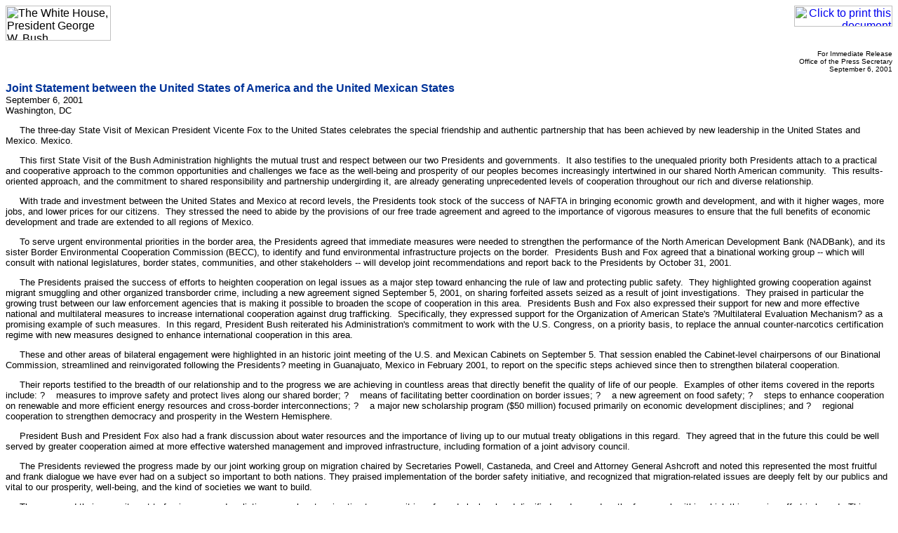

--- FILE ---
content_type: text/html; charset=UTF-8
request_url: https://georgewbush-whitehouse.archives.gov/news/releases/2001/09/print/20010906-8.html
body_size: 4108
content:
<html lang="en">

 <HEAD>

  <TITLE>Joint Statement between the United States of America and the United Mexican States</TITLE>

  
<meta name="date"                 content="2001-09-06"/>
<meta name="description"          content="The three-day State Visit of Mexican President Vicente Fox to the United States celebrates the special friendship and authentic partnership that has been achieved by new leadership in the United States and Mexico. Mexico."/>
<meta name="document.type"        content="Written Presentation, Joint Statement"/>
<meta name="keywords"             content="state visit, mexico, fox"/>
<meta name="subject"              content="Foreign Policy"/>
<meta name="robots"               content="noindex, nofollow"/>
<meta name="WT.cg_n"              content="News Policies"/>
<meta name="WT.cg_s"              content="September 2001"/>


  <SCRIPT language=javascript src="/js/printrelease.js"></SCRIPT>

 </HEAD>

 <BODY BGCOLOR="#FFFFFF">

  <FONT face="arial, helvetica, sans serif" SIZE="2">

   <TABLE BORDER="0" CELLSPACING="0" CELLPADDING="0" WIDTH="100%">
    <TR VALIGN="TOP">
     <TD ALIGN="LEFT" WIDTH="50%"><IMG SRC="/images/logo1-150.gif" WIDTH="150" HEIGHT="50" BORDER="0" ALT="The White House, President George W. Bush"></TD>
     <TD ALIGN="RIGHT" WIDTH="50%"><a href="javascript:void(printWHrelease());"><IMG SRC="/images/print.gif" WIDTH="140" HEIGHT="30" BORDER="0" ALT="Click to print this document"></A></TD>
    </TR>
   </TABLE>

   
<!-- BEGIN -->


<p align="right"><font size="1">
For Immediate Release<br>
Office of the Press Secretary<br>
September&nbsp;6,&nbsp;2001
</font></p>

<p>
<font face="arial, helvetica, sans serif" color="#003399" size="3"><b>
Joint Statement between the United States of America and the United Mexican States
</b></font>
<br>
September 6, 2001<br>
Washington, DC
</p>

<p>
&nbsp;&nbsp;&nbsp;&nbsp;
The three-day State Visit of Mexican President Vicente Fox to the United States celebrates the special friendship and authentic partnership that has been achieved by new leadership in the United States and Mexico.
Mexico.

<p> &nbsp;&nbsp;&nbsp;&nbsp; This first State Visit of the Bush
Administration highlights the mutual trust and respect between our two
Presidents and governments.&nbsp;&nbsp;It also testifies to the
unequaled priority both Presidents attach to a practical and
cooperative approach to the common opportunities and challenges we face
as the well-being and prosperity of our peoples becomes increasingly
intertwined in our shared North American community.&nbsp;&nbsp;This
results-oriented approach, and the commitment to shared responsibility
and partnership undergirding it, are already generating unprecedented
levels of cooperation throughout our rich and diverse relationship.

<p> &nbsp;&nbsp;&nbsp;&nbsp; With trade and investment between the
United States and Mexico at record levels, the Presidents took stock of
the success of NAFTA in bringing economic growth and development, and
with it higher wages, more jobs, and lower prices for our
citizens.&nbsp;&nbsp;They stressed the need to abide by the provisions
of our free trade agreement and agreed to the importance of vigorous
measures to ensure that the full benefits of economic development and
trade are extended to all regions of Mexico.

<p> &nbsp;&nbsp;&nbsp;&nbsp; To serve urgent environmental priorities
in the border area, the Presidents agreed that immediate measures were
needed to strengthen the performance of the North American Development
Bank (NADBank), and its sister Border Environmental Cooperation
Commission (BECC), to identify and fund environmental infrastructure
projects on the border.&nbsp;&nbsp;Presidents Bush and Fox agreed that
a binational working group -- which will consult with national
legislatures, border states, communities, and other stakeholders --
will develop joint recommendations and report back to the Presidents by
October 31, 2001.

<p> &nbsp;&nbsp;&nbsp;&nbsp; The Presidents praised the success of
efforts to heighten cooperation on legal issues as a major step toward
enhancing the rule of law and protecting public safety.&nbsp;&nbsp;They
highlighted growing cooperation against migrant smuggling and other
organized transborder crime, including a new agreement signed September
5, 2001, on sharing forfeited assets seized as a result of joint
investigations.&nbsp;&nbsp;They praised in particular the growing trust
between our law enforcement agencies that is making it possible to
broaden the scope of cooperation in this area.&nbsp;&nbsp;Presidents
Bush and Fox also expressed their support for new and more effective
national and multilateral measures to increase international
cooperation against drug trafficking.&nbsp;&nbsp;Specifically, they
expressed support for the Organization of American State's
?Multilateral Evaluation Mechanism? as a promising example of such
measures.&nbsp;&nbsp;In this regard, President Bush reiterated his
Administration's commitment to work with the U.S. Congress, on a
priority basis, to replace the annual counter-narcotics certification
regime with new measures designed to enhance international cooperation
in this area.

<p> &nbsp;&nbsp;&nbsp;&nbsp; These and other areas of bilateral
engagement were highlighted in an historic joint meeting of the U.S.
and Mexican Cabinets on September 5.  That session enabled the
Cabinet-level chairpersons of our Binational Commission, streamlined
and reinvigorated following the Presidents? meeting in Guanajuato,
Mexico in February 2001, to report on the specific steps achieved since
then to strengthen bilateral cooperation.

<p> &nbsp;&nbsp;&nbsp;&nbsp; Their reports testified to the breadth of
our relationship and to the progress we are achieving in countless
areas that directly benefit the quality of life of our
people.&nbsp;&nbsp;Examples of other items covered in the reports
include:  ?&nbsp;&nbsp;&nbsp;&nbsp;measures to improve safety and
protect lives along our shared border; ?&nbsp;&nbsp;&nbsp;&nbsp;means
of facilitating better coordination on border issues;
?&nbsp;&nbsp;&nbsp;&nbsp;a new agreement on food safety;
?&nbsp;&nbsp;&nbsp;&nbsp;steps to enhance cooperation on renewable and
more efficient energy resources and cross-border interconnections;
?&nbsp;&nbsp;&nbsp;&nbsp;a major new scholarship program ($50 million)
focused primarily on economic development disciplines; and
?&nbsp;&nbsp;&nbsp;&nbsp;regional cooperation to strengthen democracy
and prosperity in the Western Hemisphere.

<p> &nbsp;&nbsp;&nbsp;&nbsp; President Bush and President Fox also had
a frank discussion about water resources and the importance of living
up to our mutual treaty obligations in this regard.&nbsp;&nbsp;They
agreed that in the future this could be well served by greater
cooperation aimed at more effective watershed management and improved
infrastructure, including formation of a joint advisory council.

<p> &nbsp;&nbsp;&nbsp;&nbsp; The Presidents reviewed the progress made
by our joint working group on migration chaired by Secretaries Powell,
Castaneda, and Creel and Attorney General Ashcroft and noted this
represented the most fruitful and frank dialogue we have ever had on a
subject so important to both nations.  They praised implementation of
the border safety initiative, and recognized that migration-related
issues are deeply felt by our publics and vital to our prosperity,
well-being, and the kind of societies we want to build.

<p> &nbsp;&nbsp;&nbsp;&nbsp; They renewed their commitment to forging
new and realistic approaches to migration to ensure it is safe,
orderly, legal and dignified, and agreed on the framework within which
this ongoing effort is based.&nbsp;&nbsp;This includes:  matching
willing workers with willing employers; serving the social and economic
needs of both countries; respecting the human dignity of all migrants,
regardless of their status; recognizing the contribution migrants make
to enriching both societies; shared responsibility for ensuring
migration takes place through safe and legal channels.&nbsp;&nbsp;Both
stressed their commitment to continue our discussions, instructing the
high-level working group to reach mutually satisfactory results on
border safety, a temporary worker program and the status of
undocumented Mexicans in the United States.&nbsp;&nbsp;They requested
that the working group provide them proposals with respect to these
issues as soon as possible.&nbsp;&nbsp;The Presidents recognized that
this is an extraordinarily challenging area of public policy, and that
it is critical to address the issue in a timely manner and with
appropriate thoroughness and depth.

<p> &nbsp;&nbsp;&nbsp;&nbsp; To help address some of the root causes of
migration, they agreed to form a public-private alliance to spur
private sector growth throughout Mexico.&nbsp;&nbsp;This ?Partnership
for Prosperity? initiative will harness the power of free markets to
boost the social and economic well-being of citizens particularly in
regions where economic growth has lagged and fueled
migration.&nbsp;&nbsp;The development of this alliance
will&nbsp;&nbsp;be spearheaded by senior-level coordinators on both
sides, and will draw on the best expertise among Mexican and U.S.
economists, business people and civil society to develop a concrete
plan of action to be presented to the Presidents not later than March
1, 2002.

<p> &nbsp;&nbsp;&nbsp;&nbsp; The Presidents expressed their strong
support for the launch of a new round of trade negotiations in November
at the WTO ministerial.

<p> &nbsp;&nbsp;&nbsp;&nbsp; Both Presidents agreed that U.S.-Mexican
relations have entered their most promising moment in
history.&nbsp;&nbsp;Our governments are committed to seizing the
opportunities before us in this new atmosphere of mutual
trust.&nbsp;&nbsp;The depth, quality and candor of our dialogue is
unprecedented.&nbsp;&nbsp;It reflects the democratic values we share
and our commitment to move forward boldly as we deepen this authentic
partnership of neighbors.

<p>
&nbsp;&nbsp;&nbsp;&nbsp;&nbsp;&nbsp;&nbsp;&nbsp;&nbsp;&nbsp;&nbsp;&nbsp;&nbsp;&nbsp;&nbsp;&nbsp;&nbsp;&nbsp;&nbsp;&nbsp;&nbsp;&nbsp;&nbsp;&nbsp;&nbsp;&nbsp;&nbsp;&nbsp;&nbsp;&nbsp;&nbsp;&nbsp;&nbsp;&nbsp;
# # #

<p>


<!-- END -->


   <HR NOSHADE>
   <B>Return to this article at:</B><BR>
   <A href="/news/releases/2001/09/20010906-8.html">/news/releases/2001/09/20010906-8.html</A>
   <BR><BR>
   <a href="javascript:void(printWHrelease());"><IMG SRC="/images/print.gif" WIDTH="140" HEIGHT="30" BORDER="0" ALT="Click to print this document"></A>
 
  </FONT>




 </BODY>

</HTML>
